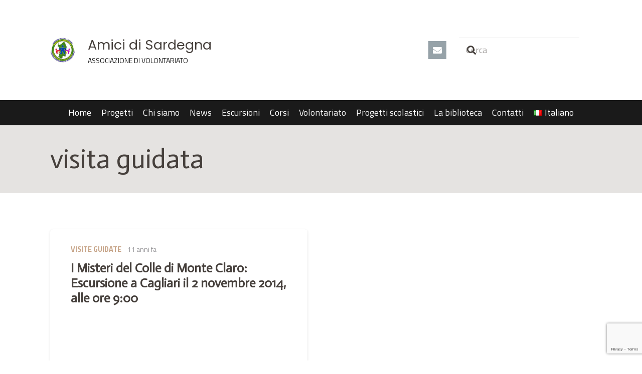

--- FILE ---
content_type: text/html; charset=utf-8
request_url: https://www.google.com/recaptcha/api2/anchor?ar=1&k=6LcmKdwUAAAAAI2NarOIYTVVZHOf5JDw0RmhrAov&co=aHR0cHM6Ly93d3cuYW1pY2lkaXNhcmRlZ25hLml0OjQ0Mw..&hl=en&v=PoyoqOPhxBO7pBk68S4YbpHZ&size=invisible&anchor-ms=20000&execute-ms=30000&cb=c3cp9yidnrdv
body_size: 48835
content:
<!DOCTYPE HTML><html dir="ltr" lang="en"><head><meta http-equiv="Content-Type" content="text/html; charset=UTF-8">
<meta http-equiv="X-UA-Compatible" content="IE=edge">
<title>reCAPTCHA</title>
<style type="text/css">
/* cyrillic-ext */
@font-face {
  font-family: 'Roboto';
  font-style: normal;
  font-weight: 400;
  font-stretch: 100%;
  src: url(//fonts.gstatic.com/s/roboto/v48/KFO7CnqEu92Fr1ME7kSn66aGLdTylUAMa3GUBHMdazTgWw.woff2) format('woff2');
  unicode-range: U+0460-052F, U+1C80-1C8A, U+20B4, U+2DE0-2DFF, U+A640-A69F, U+FE2E-FE2F;
}
/* cyrillic */
@font-face {
  font-family: 'Roboto';
  font-style: normal;
  font-weight: 400;
  font-stretch: 100%;
  src: url(//fonts.gstatic.com/s/roboto/v48/KFO7CnqEu92Fr1ME7kSn66aGLdTylUAMa3iUBHMdazTgWw.woff2) format('woff2');
  unicode-range: U+0301, U+0400-045F, U+0490-0491, U+04B0-04B1, U+2116;
}
/* greek-ext */
@font-face {
  font-family: 'Roboto';
  font-style: normal;
  font-weight: 400;
  font-stretch: 100%;
  src: url(//fonts.gstatic.com/s/roboto/v48/KFO7CnqEu92Fr1ME7kSn66aGLdTylUAMa3CUBHMdazTgWw.woff2) format('woff2');
  unicode-range: U+1F00-1FFF;
}
/* greek */
@font-face {
  font-family: 'Roboto';
  font-style: normal;
  font-weight: 400;
  font-stretch: 100%;
  src: url(//fonts.gstatic.com/s/roboto/v48/KFO7CnqEu92Fr1ME7kSn66aGLdTylUAMa3-UBHMdazTgWw.woff2) format('woff2');
  unicode-range: U+0370-0377, U+037A-037F, U+0384-038A, U+038C, U+038E-03A1, U+03A3-03FF;
}
/* math */
@font-face {
  font-family: 'Roboto';
  font-style: normal;
  font-weight: 400;
  font-stretch: 100%;
  src: url(//fonts.gstatic.com/s/roboto/v48/KFO7CnqEu92Fr1ME7kSn66aGLdTylUAMawCUBHMdazTgWw.woff2) format('woff2');
  unicode-range: U+0302-0303, U+0305, U+0307-0308, U+0310, U+0312, U+0315, U+031A, U+0326-0327, U+032C, U+032F-0330, U+0332-0333, U+0338, U+033A, U+0346, U+034D, U+0391-03A1, U+03A3-03A9, U+03B1-03C9, U+03D1, U+03D5-03D6, U+03F0-03F1, U+03F4-03F5, U+2016-2017, U+2034-2038, U+203C, U+2040, U+2043, U+2047, U+2050, U+2057, U+205F, U+2070-2071, U+2074-208E, U+2090-209C, U+20D0-20DC, U+20E1, U+20E5-20EF, U+2100-2112, U+2114-2115, U+2117-2121, U+2123-214F, U+2190, U+2192, U+2194-21AE, U+21B0-21E5, U+21F1-21F2, U+21F4-2211, U+2213-2214, U+2216-22FF, U+2308-230B, U+2310, U+2319, U+231C-2321, U+2336-237A, U+237C, U+2395, U+239B-23B7, U+23D0, U+23DC-23E1, U+2474-2475, U+25AF, U+25B3, U+25B7, U+25BD, U+25C1, U+25CA, U+25CC, U+25FB, U+266D-266F, U+27C0-27FF, U+2900-2AFF, U+2B0E-2B11, U+2B30-2B4C, U+2BFE, U+3030, U+FF5B, U+FF5D, U+1D400-1D7FF, U+1EE00-1EEFF;
}
/* symbols */
@font-face {
  font-family: 'Roboto';
  font-style: normal;
  font-weight: 400;
  font-stretch: 100%;
  src: url(//fonts.gstatic.com/s/roboto/v48/KFO7CnqEu92Fr1ME7kSn66aGLdTylUAMaxKUBHMdazTgWw.woff2) format('woff2');
  unicode-range: U+0001-000C, U+000E-001F, U+007F-009F, U+20DD-20E0, U+20E2-20E4, U+2150-218F, U+2190, U+2192, U+2194-2199, U+21AF, U+21E6-21F0, U+21F3, U+2218-2219, U+2299, U+22C4-22C6, U+2300-243F, U+2440-244A, U+2460-24FF, U+25A0-27BF, U+2800-28FF, U+2921-2922, U+2981, U+29BF, U+29EB, U+2B00-2BFF, U+4DC0-4DFF, U+FFF9-FFFB, U+10140-1018E, U+10190-1019C, U+101A0, U+101D0-101FD, U+102E0-102FB, U+10E60-10E7E, U+1D2C0-1D2D3, U+1D2E0-1D37F, U+1F000-1F0FF, U+1F100-1F1AD, U+1F1E6-1F1FF, U+1F30D-1F30F, U+1F315, U+1F31C, U+1F31E, U+1F320-1F32C, U+1F336, U+1F378, U+1F37D, U+1F382, U+1F393-1F39F, U+1F3A7-1F3A8, U+1F3AC-1F3AF, U+1F3C2, U+1F3C4-1F3C6, U+1F3CA-1F3CE, U+1F3D4-1F3E0, U+1F3ED, U+1F3F1-1F3F3, U+1F3F5-1F3F7, U+1F408, U+1F415, U+1F41F, U+1F426, U+1F43F, U+1F441-1F442, U+1F444, U+1F446-1F449, U+1F44C-1F44E, U+1F453, U+1F46A, U+1F47D, U+1F4A3, U+1F4B0, U+1F4B3, U+1F4B9, U+1F4BB, U+1F4BF, U+1F4C8-1F4CB, U+1F4D6, U+1F4DA, U+1F4DF, U+1F4E3-1F4E6, U+1F4EA-1F4ED, U+1F4F7, U+1F4F9-1F4FB, U+1F4FD-1F4FE, U+1F503, U+1F507-1F50B, U+1F50D, U+1F512-1F513, U+1F53E-1F54A, U+1F54F-1F5FA, U+1F610, U+1F650-1F67F, U+1F687, U+1F68D, U+1F691, U+1F694, U+1F698, U+1F6AD, U+1F6B2, U+1F6B9-1F6BA, U+1F6BC, U+1F6C6-1F6CF, U+1F6D3-1F6D7, U+1F6E0-1F6EA, U+1F6F0-1F6F3, U+1F6F7-1F6FC, U+1F700-1F7FF, U+1F800-1F80B, U+1F810-1F847, U+1F850-1F859, U+1F860-1F887, U+1F890-1F8AD, U+1F8B0-1F8BB, U+1F8C0-1F8C1, U+1F900-1F90B, U+1F93B, U+1F946, U+1F984, U+1F996, U+1F9E9, U+1FA00-1FA6F, U+1FA70-1FA7C, U+1FA80-1FA89, U+1FA8F-1FAC6, U+1FACE-1FADC, U+1FADF-1FAE9, U+1FAF0-1FAF8, U+1FB00-1FBFF;
}
/* vietnamese */
@font-face {
  font-family: 'Roboto';
  font-style: normal;
  font-weight: 400;
  font-stretch: 100%;
  src: url(//fonts.gstatic.com/s/roboto/v48/KFO7CnqEu92Fr1ME7kSn66aGLdTylUAMa3OUBHMdazTgWw.woff2) format('woff2');
  unicode-range: U+0102-0103, U+0110-0111, U+0128-0129, U+0168-0169, U+01A0-01A1, U+01AF-01B0, U+0300-0301, U+0303-0304, U+0308-0309, U+0323, U+0329, U+1EA0-1EF9, U+20AB;
}
/* latin-ext */
@font-face {
  font-family: 'Roboto';
  font-style: normal;
  font-weight: 400;
  font-stretch: 100%;
  src: url(//fonts.gstatic.com/s/roboto/v48/KFO7CnqEu92Fr1ME7kSn66aGLdTylUAMa3KUBHMdazTgWw.woff2) format('woff2');
  unicode-range: U+0100-02BA, U+02BD-02C5, U+02C7-02CC, U+02CE-02D7, U+02DD-02FF, U+0304, U+0308, U+0329, U+1D00-1DBF, U+1E00-1E9F, U+1EF2-1EFF, U+2020, U+20A0-20AB, U+20AD-20C0, U+2113, U+2C60-2C7F, U+A720-A7FF;
}
/* latin */
@font-face {
  font-family: 'Roboto';
  font-style: normal;
  font-weight: 400;
  font-stretch: 100%;
  src: url(//fonts.gstatic.com/s/roboto/v48/KFO7CnqEu92Fr1ME7kSn66aGLdTylUAMa3yUBHMdazQ.woff2) format('woff2');
  unicode-range: U+0000-00FF, U+0131, U+0152-0153, U+02BB-02BC, U+02C6, U+02DA, U+02DC, U+0304, U+0308, U+0329, U+2000-206F, U+20AC, U+2122, U+2191, U+2193, U+2212, U+2215, U+FEFF, U+FFFD;
}
/* cyrillic-ext */
@font-face {
  font-family: 'Roboto';
  font-style: normal;
  font-weight: 500;
  font-stretch: 100%;
  src: url(//fonts.gstatic.com/s/roboto/v48/KFO7CnqEu92Fr1ME7kSn66aGLdTylUAMa3GUBHMdazTgWw.woff2) format('woff2');
  unicode-range: U+0460-052F, U+1C80-1C8A, U+20B4, U+2DE0-2DFF, U+A640-A69F, U+FE2E-FE2F;
}
/* cyrillic */
@font-face {
  font-family: 'Roboto';
  font-style: normal;
  font-weight: 500;
  font-stretch: 100%;
  src: url(//fonts.gstatic.com/s/roboto/v48/KFO7CnqEu92Fr1ME7kSn66aGLdTylUAMa3iUBHMdazTgWw.woff2) format('woff2');
  unicode-range: U+0301, U+0400-045F, U+0490-0491, U+04B0-04B1, U+2116;
}
/* greek-ext */
@font-face {
  font-family: 'Roboto';
  font-style: normal;
  font-weight: 500;
  font-stretch: 100%;
  src: url(//fonts.gstatic.com/s/roboto/v48/KFO7CnqEu92Fr1ME7kSn66aGLdTylUAMa3CUBHMdazTgWw.woff2) format('woff2');
  unicode-range: U+1F00-1FFF;
}
/* greek */
@font-face {
  font-family: 'Roboto';
  font-style: normal;
  font-weight: 500;
  font-stretch: 100%;
  src: url(//fonts.gstatic.com/s/roboto/v48/KFO7CnqEu92Fr1ME7kSn66aGLdTylUAMa3-UBHMdazTgWw.woff2) format('woff2');
  unicode-range: U+0370-0377, U+037A-037F, U+0384-038A, U+038C, U+038E-03A1, U+03A3-03FF;
}
/* math */
@font-face {
  font-family: 'Roboto';
  font-style: normal;
  font-weight: 500;
  font-stretch: 100%;
  src: url(//fonts.gstatic.com/s/roboto/v48/KFO7CnqEu92Fr1ME7kSn66aGLdTylUAMawCUBHMdazTgWw.woff2) format('woff2');
  unicode-range: U+0302-0303, U+0305, U+0307-0308, U+0310, U+0312, U+0315, U+031A, U+0326-0327, U+032C, U+032F-0330, U+0332-0333, U+0338, U+033A, U+0346, U+034D, U+0391-03A1, U+03A3-03A9, U+03B1-03C9, U+03D1, U+03D5-03D6, U+03F0-03F1, U+03F4-03F5, U+2016-2017, U+2034-2038, U+203C, U+2040, U+2043, U+2047, U+2050, U+2057, U+205F, U+2070-2071, U+2074-208E, U+2090-209C, U+20D0-20DC, U+20E1, U+20E5-20EF, U+2100-2112, U+2114-2115, U+2117-2121, U+2123-214F, U+2190, U+2192, U+2194-21AE, U+21B0-21E5, U+21F1-21F2, U+21F4-2211, U+2213-2214, U+2216-22FF, U+2308-230B, U+2310, U+2319, U+231C-2321, U+2336-237A, U+237C, U+2395, U+239B-23B7, U+23D0, U+23DC-23E1, U+2474-2475, U+25AF, U+25B3, U+25B7, U+25BD, U+25C1, U+25CA, U+25CC, U+25FB, U+266D-266F, U+27C0-27FF, U+2900-2AFF, U+2B0E-2B11, U+2B30-2B4C, U+2BFE, U+3030, U+FF5B, U+FF5D, U+1D400-1D7FF, U+1EE00-1EEFF;
}
/* symbols */
@font-face {
  font-family: 'Roboto';
  font-style: normal;
  font-weight: 500;
  font-stretch: 100%;
  src: url(//fonts.gstatic.com/s/roboto/v48/KFO7CnqEu92Fr1ME7kSn66aGLdTylUAMaxKUBHMdazTgWw.woff2) format('woff2');
  unicode-range: U+0001-000C, U+000E-001F, U+007F-009F, U+20DD-20E0, U+20E2-20E4, U+2150-218F, U+2190, U+2192, U+2194-2199, U+21AF, U+21E6-21F0, U+21F3, U+2218-2219, U+2299, U+22C4-22C6, U+2300-243F, U+2440-244A, U+2460-24FF, U+25A0-27BF, U+2800-28FF, U+2921-2922, U+2981, U+29BF, U+29EB, U+2B00-2BFF, U+4DC0-4DFF, U+FFF9-FFFB, U+10140-1018E, U+10190-1019C, U+101A0, U+101D0-101FD, U+102E0-102FB, U+10E60-10E7E, U+1D2C0-1D2D3, U+1D2E0-1D37F, U+1F000-1F0FF, U+1F100-1F1AD, U+1F1E6-1F1FF, U+1F30D-1F30F, U+1F315, U+1F31C, U+1F31E, U+1F320-1F32C, U+1F336, U+1F378, U+1F37D, U+1F382, U+1F393-1F39F, U+1F3A7-1F3A8, U+1F3AC-1F3AF, U+1F3C2, U+1F3C4-1F3C6, U+1F3CA-1F3CE, U+1F3D4-1F3E0, U+1F3ED, U+1F3F1-1F3F3, U+1F3F5-1F3F7, U+1F408, U+1F415, U+1F41F, U+1F426, U+1F43F, U+1F441-1F442, U+1F444, U+1F446-1F449, U+1F44C-1F44E, U+1F453, U+1F46A, U+1F47D, U+1F4A3, U+1F4B0, U+1F4B3, U+1F4B9, U+1F4BB, U+1F4BF, U+1F4C8-1F4CB, U+1F4D6, U+1F4DA, U+1F4DF, U+1F4E3-1F4E6, U+1F4EA-1F4ED, U+1F4F7, U+1F4F9-1F4FB, U+1F4FD-1F4FE, U+1F503, U+1F507-1F50B, U+1F50D, U+1F512-1F513, U+1F53E-1F54A, U+1F54F-1F5FA, U+1F610, U+1F650-1F67F, U+1F687, U+1F68D, U+1F691, U+1F694, U+1F698, U+1F6AD, U+1F6B2, U+1F6B9-1F6BA, U+1F6BC, U+1F6C6-1F6CF, U+1F6D3-1F6D7, U+1F6E0-1F6EA, U+1F6F0-1F6F3, U+1F6F7-1F6FC, U+1F700-1F7FF, U+1F800-1F80B, U+1F810-1F847, U+1F850-1F859, U+1F860-1F887, U+1F890-1F8AD, U+1F8B0-1F8BB, U+1F8C0-1F8C1, U+1F900-1F90B, U+1F93B, U+1F946, U+1F984, U+1F996, U+1F9E9, U+1FA00-1FA6F, U+1FA70-1FA7C, U+1FA80-1FA89, U+1FA8F-1FAC6, U+1FACE-1FADC, U+1FADF-1FAE9, U+1FAF0-1FAF8, U+1FB00-1FBFF;
}
/* vietnamese */
@font-face {
  font-family: 'Roboto';
  font-style: normal;
  font-weight: 500;
  font-stretch: 100%;
  src: url(//fonts.gstatic.com/s/roboto/v48/KFO7CnqEu92Fr1ME7kSn66aGLdTylUAMa3OUBHMdazTgWw.woff2) format('woff2');
  unicode-range: U+0102-0103, U+0110-0111, U+0128-0129, U+0168-0169, U+01A0-01A1, U+01AF-01B0, U+0300-0301, U+0303-0304, U+0308-0309, U+0323, U+0329, U+1EA0-1EF9, U+20AB;
}
/* latin-ext */
@font-face {
  font-family: 'Roboto';
  font-style: normal;
  font-weight: 500;
  font-stretch: 100%;
  src: url(//fonts.gstatic.com/s/roboto/v48/KFO7CnqEu92Fr1ME7kSn66aGLdTylUAMa3KUBHMdazTgWw.woff2) format('woff2');
  unicode-range: U+0100-02BA, U+02BD-02C5, U+02C7-02CC, U+02CE-02D7, U+02DD-02FF, U+0304, U+0308, U+0329, U+1D00-1DBF, U+1E00-1E9F, U+1EF2-1EFF, U+2020, U+20A0-20AB, U+20AD-20C0, U+2113, U+2C60-2C7F, U+A720-A7FF;
}
/* latin */
@font-face {
  font-family: 'Roboto';
  font-style: normal;
  font-weight: 500;
  font-stretch: 100%;
  src: url(//fonts.gstatic.com/s/roboto/v48/KFO7CnqEu92Fr1ME7kSn66aGLdTylUAMa3yUBHMdazQ.woff2) format('woff2');
  unicode-range: U+0000-00FF, U+0131, U+0152-0153, U+02BB-02BC, U+02C6, U+02DA, U+02DC, U+0304, U+0308, U+0329, U+2000-206F, U+20AC, U+2122, U+2191, U+2193, U+2212, U+2215, U+FEFF, U+FFFD;
}
/* cyrillic-ext */
@font-face {
  font-family: 'Roboto';
  font-style: normal;
  font-weight: 900;
  font-stretch: 100%;
  src: url(//fonts.gstatic.com/s/roboto/v48/KFO7CnqEu92Fr1ME7kSn66aGLdTylUAMa3GUBHMdazTgWw.woff2) format('woff2');
  unicode-range: U+0460-052F, U+1C80-1C8A, U+20B4, U+2DE0-2DFF, U+A640-A69F, U+FE2E-FE2F;
}
/* cyrillic */
@font-face {
  font-family: 'Roboto';
  font-style: normal;
  font-weight: 900;
  font-stretch: 100%;
  src: url(//fonts.gstatic.com/s/roboto/v48/KFO7CnqEu92Fr1ME7kSn66aGLdTylUAMa3iUBHMdazTgWw.woff2) format('woff2');
  unicode-range: U+0301, U+0400-045F, U+0490-0491, U+04B0-04B1, U+2116;
}
/* greek-ext */
@font-face {
  font-family: 'Roboto';
  font-style: normal;
  font-weight: 900;
  font-stretch: 100%;
  src: url(//fonts.gstatic.com/s/roboto/v48/KFO7CnqEu92Fr1ME7kSn66aGLdTylUAMa3CUBHMdazTgWw.woff2) format('woff2');
  unicode-range: U+1F00-1FFF;
}
/* greek */
@font-face {
  font-family: 'Roboto';
  font-style: normal;
  font-weight: 900;
  font-stretch: 100%;
  src: url(//fonts.gstatic.com/s/roboto/v48/KFO7CnqEu92Fr1ME7kSn66aGLdTylUAMa3-UBHMdazTgWw.woff2) format('woff2');
  unicode-range: U+0370-0377, U+037A-037F, U+0384-038A, U+038C, U+038E-03A1, U+03A3-03FF;
}
/* math */
@font-face {
  font-family: 'Roboto';
  font-style: normal;
  font-weight: 900;
  font-stretch: 100%;
  src: url(//fonts.gstatic.com/s/roboto/v48/KFO7CnqEu92Fr1ME7kSn66aGLdTylUAMawCUBHMdazTgWw.woff2) format('woff2');
  unicode-range: U+0302-0303, U+0305, U+0307-0308, U+0310, U+0312, U+0315, U+031A, U+0326-0327, U+032C, U+032F-0330, U+0332-0333, U+0338, U+033A, U+0346, U+034D, U+0391-03A1, U+03A3-03A9, U+03B1-03C9, U+03D1, U+03D5-03D6, U+03F0-03F1, U+03F4-03F5, U+2016-2017, U+2034-2038, U+203C, U+2040, U+2043, U+2047, U+2050, U+2057, U+205F, U+2070-2071, U+2074-208E, U+2090-209C, U+20D0-20DC, U+20E1, U+20E5-20EF, U+2100-2112, U+2114-2115, U+2117-2121, U+2123-214F, U+2190, U+2192, U+2194-21AE, U+21B0-21E5, U+21F1-21F2, U+21F4-2211, U+2213-2214, U+2216-22FF, U+2308-230B, U+2310, U+2319, U+231C-2321, U+2336-237A, U+237C, U+2395, U+239B-23B7, U+23D0, U+23DC-23E1, U+2474-2475, U+25AF, U+25B3, U+25B7, U+25BD, U+25C1, U+25CA, U+25CC, U+25FB, U+266D-266F, U+27C0-27FF, U+2900-2AFF, U+2B0E-2B11, U+2B30-2B4C, U+2BFE, U+3030, U+FF5B, U+FF5D, U+1D400-1D7FF, U+1EE00-1EEFF;
}
/* symbols */
@font-face {
  font-family: 'Roboto';
  font-style: normal;
  font-weight: 900;
  font-stretch: 100%;
  src: url(//fonts.gstatic.com/s/roboto/v48/KFO7CnqEu92Fr1ME7kSn66aGLdTylUAMaxKUBHMdazTgWw.woff2) format('woff2');
  unicode-range: U+0001-000C, U+000E-001F, U+007F-009F, U+20DD-20E0, U+20E2-20E4, U+2150-218F, U+2190, U+2192, U+2194-2199, U+21AF, U+21E6-21F0, U+21F3, U+2218-2219, U+2299, U+22C4-22C6, U+2300-243F, U+2440-244A, U+2460-24FF, U+25A0-27BF, U+2800-28FF, U+2921-2922, U+2981, U+29BF, U+29EB, U+2B00-2BFF, U+4DC0-4DFF, U+FFF9-FFFB, U+10140-1018E, U+10190-1019C, U+101A0, U+101D0-101FD, U+102E0-102FB, U+10E60-10E7E, U+1D2C0-1D2D3, U+1D2E0-1D37F, U+1F000-1F0FF, U+1F100-1F1AD, U+1F1E6-1F1FF, U+1F30D-1F30F, U+1F315, U+1F31C, U+1F31E, U+1F320-1F32C, U+1F336, U+1F378, U+1F37D, U+1F382, U+1F393-1F39F, U+1F3A7-1F3A8, U+1F3AC-1F3AF, U+1F3C2, U+1F3C4-1F3C6, U+1F3CA-1F3CE, U+1F3D4-1F3E0, U+1F3ED, U+1F3F1-1F3F3, U+1F3F5-1F3F7, U+1F408, U+1F415, U+1F41F, U+1F426, U+1F43F, U+1F441-1F442, U+1F444, U+1F446-1F449, U+1F44C-1F44E, U+1F453, U+1F46A, U+1F47D, U+1F4A3, U+1F4B0, U+1F4B3, U+1F4B9, U+1F4BB, U+1F4BF, U+1F4C8-1F4CB, U+1F4D6, U+1F4DA, U+1F4DF, U+1F4E3-1F4E6, U+1F4EA-1F4ED, U+1F4F7, U+1F4F9-1F4FB, U+1F4FD-1F4FE, U+1F503, U+1F507-1F50B, U+1F50D, U+1F512-1F513, U+1F53E-1F54A, U+1F54F-1F5FA, U+1F610, U+1F650-1F67F, U+1F687, U+1F68D, U+1F691, U+1F694, U+1F698, U+1F6AD, U+1F6B2, U+1F6B9-1F6BA, U+1F6BC, U+1F6C6-1F6CF, U+1F6D3-1F6D7, U+1F6E0-1F6EA, U+1F6F0-1F6F3, U+1F6F7-1F6FC, U+1F700-1F7FF, U+1F800-1F80B, U+1F810-1F847, U+1F850-1F859, U+1F860-1F887, U+1F890-1F8AD, U+1F8B0-1F8BB, U+1F8C0-1F8C1, U+1F900-1F90B, U+1F93B, U+1F946, U+1F984, U+1F996, U+1F9E9, U+1FA00-1FA6F, U+1FA70-1FA7C, U+1FA80-1FA89, U+1FA8F-1FAC6, U+1FACE-1FADC, U+1FADF-1FAE9, U+1FAF0-1FAF8, U+1FB00-1FBFF;
}
/* vietnamese */
@font-face {
  font-family: 'Roboto';
  font-style: normal;
  font-weight: 900;
  font-stretch: 100%;
  src: url(//fonts.gstatic.com/s/roboto/v48/KFO7CnqEu92Fr1ME7kSn66aGLdTylUAMa3OUBHMdazTgWw.woff2) format('woff2');
  unicode-range: U+0102-0103, U+0110-0111, U+0128-0129, U+0168-0169, U+01A0-01A1, U+01AF-01B0, U+0300-0301, U+0303-0304, U+0308-0309, U+0323, U+0329, U+1EA0-1EF9, U+20AB;
}
/* latin-ext */
@font-face {
  font-family: 'Roboto';
  font-style: normal;
  font-weight: 900;
  font-stretch: 100%;
  src: url(//fonts.gstatic.com/s/roboto/v48/KFO7CnqEu92Fr1ME7kSn66aGLdTylUAMa3KUBHMdazTgWw.woff2) format('woff2');
  unicode-range: U+0100-02BA, U+02BD-02C5, U+02C7-02CC, U+02CE-02D7, U+02DD-02FF, U+0304, U+0308, U+0329, U+1D00-1DBF, U+1E00-1E9F, U+1EF2-1EFF, U+2020, U+20A0-20AB, U+20AD-20C0, U+2113, U+2C60-2C7F, U+A720-A7FF;
}
/* latin */
@font-face {
  font-family: 'Roboto';
  font-style: normal;
  font-weight: 900;
  font-stretch: 100%;
  src: url(//fonts.gstatic.com/s/roboto/v48/KFO7CnqEu92Fr1ME7kSn66aGLdTylUAMa3yUBHMdazQ.woff2) format('woff2');
  unicode-range: U+0000-00FF, U+0131, U+0152-0153, U+02BB-02BC, U+02C6, U+02DA, U+02DC, U+0304, U+0308, U+0329, U+2000-206F, U+20AC, U+2122, U+2191, U+2193, U+2212, U+2215, U+FEFF, U+FFFD;
}

</style>
<link rel="stylesheet" type="text/css" href="https://www.gstatic.com/recaptcha/releases/PoyoqOPhxBO7pBk68S4YbpHZ/styles__ltr.css">
<script nonce="UEEwmWhjfhAtw7Xm0vsbLw" type="text/javascript">window['__recaptcha_api'] = 'https://www.google.com/recaptcha/api2/';</script>
<script type="text/javascript" src="https://www.gstatic.com/recaptcha/releases/PoyoqOPhxBO7pBk68S4YbpHZ/recaptcha__en.js" nonce="UEEwmWhjfhAtw7Xm0vsbLw">
      
    </script></head>
<body><div id="rc-anchor-alert" class="rc-anchor-alert"></div>
<input type="hidden" id="recaptcha-token" value="[base64]">
<script type="text/javascript" nonce="UEEwmWhjfhAtw7Xm0vsbLw">
      recaptcha.anchor.Main.init("[\x22ainput\x22,[\x22bgdata\x22,\x22\x22,\[base64]/[base64]/[base64]/ZyhXLGgpOnEoW04sMjEsbF0sVywwKSxoKSxmYWxzZSxmYWxzZSl9Y2F0Y2goayl7RygzNTgsVyk/[base64]/[base64]/[base64]/[base64]/[base64]/[base64]/[base64]/bmV3IEJbT10oRFswXSk6dz09Mj9uZXcgQltPXShEWzBdLERbMV0pOnc9PTM/bmV3IEJbT10oRFswXSxEWzFdLERbMl0pOnc9PTQ/[base64]/[base64]/[base64]/[base64]/[base64]\\u003d\x22,\[base64]\\u003d\x22,\x22wr3Cl8KTDMKMw6HCmB/Dk8O+Z8OZV0EOHgUaJMKRwr3CuBwJw5jCvEnCoDTCght/wpvDhcKCw6dNImstw4HCrkHDnMK0Nlw+w45Uf8KRw7UMwrJxw6nDlFHDgENcw4Uzwp0Tw5XDj8ODwq/Dl8KOw5o3KcKCw4vCsT7DisOvbUPCtUHCpcO9ESTCg8K5akfCuMOtwp0EGjoWwpHDgnA7aMOXScOSwrjCryPCmcKYScOywp/DpSNnCQPCmRvDqMKiwp1CwqjCgMOAwqLDvzHDosKcw5TCkAQ3wq3CsBvDk8KHISMNCRTDgcOMdgPDsMKTwrcIw5nCjkosw5Rsw67CtzXCosO2w5vCvMOVEMOwFcOzJMO5JcKFw4tkcsOvw4rDvUV7X8OMC8KdaMO9N8OTDQjCjsKmwrEeTgbCgS/[base64]/CgsK1dUwsw4HCvsKowp1RO8Onwp1tViTCqFcyw5nClsOfw6DDrHA7fR/CrlllwrkCNcOcwpHCqyvDjsOcw5YvwqQcw6p5w4wOwpDDrMOjw7XChsOSM8Kuw4Flw5fCth0Ab8OzOMK1w6LDpMKvwr3DgsKFXMKZw67CrxR2wqNvwqhTZh/DilzDhBVpeC0Gw55fJ8O3OcKsw6lGBMK1L8ObbAQNw77CiMKVw4fDgEDDmA/[base64]/DgxPCtsOgwrbCvBRVPcKNI8O2wpjDg3nCpELCqcKnMEgLw4JiC2PDoMOPSsOtw77Dl1LCtsKrw6w8T2Vew5zCjcOawqcjw5XDg3XDmCfDu0Mpw6bDl8K6w4/DhMK4w5TCuSA0w78vaMK4OnTCsR3DtFQLwr46OHU/CsKswplvOksQXETCsA3Cv8KcJ8KSX1rCsjACw7taw6TCkF9Tw5IpZwfCi8K8wpdow7XCgsOOfVQhwpjDssKKw4lkNsO2w4xew4DDqMOvwpw4w5Rkw6bCmsOfTDvDkhDChMOfOGx4wqRkF0LDs8KyB8KJw6F9w75rw5rDu8OGw71bwq/CiMOsw4rCv2FQdwXCu8KEwrvDkkJKw4l0wprCiUFlwobCiWLDksKPw5hLwoLDn8OGwoUgRsOfD8OhwobDjcKIwqgvRmYcw4tww53ChBzClzBWSxExNE/CrMKST8KVwo9HI8OxSsKiTzpiasO5Myg9wrBJw7c9W8KQe8OwwrzClWXCogU4RMKBwqzDvCs0TMKQJMOOWFIWw5TDs8O6Ok/Do8K3wooDexPDhMKLw6h9ZcKUWj3DqWZZwqdewrvDqMO8c8O/[base64]/DnSQeTkrDrT3Cn30+R3/DunkpwrfCh1QiLMOuAGdrJsKAwobDg8OPw63Dmx8iQMK5AMKzZcKHw4YBDsODIsK9wqHCiE/DssOkw5cFwqfCk2IuFEDDlMOhwrkgRVQhw4ciw4B+EsOKw4LCuTxPw48iMlHDssK4w7MSw4bDvsOCHsKqHgMZJikvDcOfwqPDl8OvWlo/wrwHw5jCtsKxw7M1w6nCqxAaw43DqiDCj3XDqsKkwq8Hw6LCkcOJwrxbw7bDgcO2wqzDucOFTMOvIkXDslIzw5vCm8KDwqxbwr/DhcOWw4UnG2PDrsOCw5c4wqJwwpHCkjtKw6kRwqnDl0ZTwqFaKX/Cm8KKw5wvB3ENw7PCt8O6CUlhPMKcwooWw4xFUy1adMOtwqoHPUhrQjUvwrZzRMOkw4x9wpw+w7PCkcKFw4xfZcKsQkLDrMOUwrnClMKmw51jJcKsQsOdw6rCuxw+FcOVwq3DssKHwp1fwr/[base64]/[base64]/DsDDCiClMwpnDrcKjwqvClMOXw7gMacOiO8OxEMOASH/CiMOhdD1dwo3ChkZnwohAEQUdY1dOw7DDlcO0wobDncOowotUw4E9WxMJwodeTRvCtsO6w7LDgMONw5vDth3CrUkSwoPDoMO1G8OxOgjDhUrCmlfCtcOhGBgHejbCsFfCs8O2wrhvUnsrw5rDo2cCNVLDsk/DtQUYcgTCr8KMasODbztiwo5EN8K6w4I1VHppbMOBw6/Cj8K1JyFWw6fDmsKpHlEKT8OqCcOPdzrCkW1wwoDDl8Kew4sUIA7DlcOzJ8KVBFfCkiDDucK/[base64]/wqA5w4l/[base64]/CsGTDgDUrw5xYw4BdworDm0xuM8KJwobDpVZIw75+AsKWw6vCuMOzw4pXTcKaGF8zwoDDp8KaBMO8acKFP8Oywpg0w6XDtkkow4F9BRkxwpbDmMO0woXCqFlUf8Opw6/Ds8K6ecKVHcOABj04w7l4w4PCgMKlw6jClcO2NMOvwp5GwqUrfMO7wp3Ck0xuYsO2MsODwr9LUn7DoVPDh13CkEbDosKUwq5nw5DDjMOlwrd/Cy/CrQ7Dpwcpw7IpcSHCugfCusKdw6xQHEUFw6nCoMKaw7HCocKbHgstw6gow5x/[base64]/woLDpGZfwqUQw5JbwrczQmgAwos/cydsHMK5CMKnJ0l2w4nDksOaw4jDsTgpesOvTBrCo8KHNsOGU0LCpsKCwoUJGcOQQ8Kow7ovbMOeacKOw5Itw41nw7TDkcOqwrzCnzPDu8KHw5RtAsKZCMKAS8KvZk/DoMOySyVNWgkiw5NJwpfDnsOgwqpFw5zCtzYJw7DCmcO8wq7Dk8KYwpzCnsK2IsOGCMOreksUD8OsH8KxU8K6w7N+w7RNaSEoecK/w5grdcOFw6DDu8KNw7wCPWnCtsOIDcONwq3Dvn/ChRwjwrkBwpJowpo+BcOcbsO4w5oSWCXDi3PCuWjCtcOUSCVKSDY7w5fCv0VcA8KowrJ4wr49wr/DnhDDrcOfIcKmZsKXdMOewod+wrUhZDgQNhRlw4Ecw5U3w4YTcTTDpMKxd8OHw5JXwovCk8KYwrPCtWwUwpPCgsKhLsK1wo/[base64]/DtzDDu2DDsQXCnMKkw7ghw7vCo1lna0HDnsOMZcO/wpxPdx7ClMK7ExoSwoAiPwcaFFwvw5bCoMOHwpd+woXCgsKZEcOYIsK7EjLDjcKTPsOFF8OLw7tSdS/Co8OEIMO3KcOrwqRPHmpdwrXDqAomTsOyw7PDjsKFwrMsw6DClm89CxBQccKtJsKPwrkaw453P8KpaE9awr/[base64]/AE/DsHDChWARacK7E8OhbcOPVMOwGMOOYsKaw6zCqjvDkHLDoMKSbXzCq3TCu8KUW8O4wrjDgMOnwrJCwq3Dvz4OF1rDqcKIw7bDgx/DqsKewqkONMOYBsOHSMKmw5t6w5rDh2rDqgbCh3PDgB7Dhz7DkMOCwodQw5TCk8O+wrppw7Bjwr4wwoQtw5XDi8KvUC7DujrCjRPDnMO8JcOfHsK5NMOiNMKFDMKKaQ5TUVLCgcKZIsKDwrUlYUEoWMOnw7tyL8K2E8OiPMKDwq/[base64]/CmMOMwovCpSjCnsK3R8KjbDbCmynCrW/[base64]/[base64]/Dt8OnwqsFCMKHeMO3w67Dl8OVw7lAwpzCmsOXFQ8EPyZbw7RfHWNXw5gWw60Af1HCtMKVw5BUw5dRSjbCtsOebS7DnhpAwp7ClcK8Si7DoQRfwoTDk8Kcw6/Do8KmwroKwrpzGW8OLMOdw5jDpQvCmj1hACXDvMKybcOFwr/DkcK1w4/Cl8KGw4jDiiZywqljKsK/ZMOFw7HCrUAHw7gIEcKxNcOrwozDn8OywokAMcKNwqdIAcKOelR/w5LDsMK5wrzDmw4heV5kVcKYwqfDqCVUw4wXTMOLwpRuWsKpw4rDvn4WwqYcwqpOwoMhwp/CrGzCj8KmIgbCpUfCqsKFF17Dv8KrZB3ClMONekE7w7zCm33DmcO+cMKAEDPCg8OUw6nDisOHw5/DsXwULloYdcOxDmlqw6ZreMKWw4BRKVA4w4PDoyZSLAR8wq/DiMOfKMKhw44TwoIrw7o7w6zCgWhdB2lNJD8pMGXCkcKwdSkwfkrDqj/CiwDDnMO6I1t4Bk4OdcKew5zDmkhpZQYYw5DCrsK+CsO3w7sMMsOoIH4xKFbChcKsM2zDlGdmVMKVw6LCncKiNcK2B8OOcSLDgcOfwr/DuBPDrSBJTsK5wrnDkcOow6Rdw6QqwoHCiH7DmC1APcOMwp7Cs8KLLw8hKMKww6JYw7DDuVTCksKKTkBOw6U8wq5HbMKASicrYsOkSsOEw73Ch0BbwrhZwq/Do0QGwqQDw5zDp8O3W8Ktw6jCrgliw69XGQEnw6fDhcKyw7jDiMK/ZlfDuEfCtMKFai4RPHPDo8KHI8OEfw1xNi4CEWHDlsOYGXcxFHxOworDnnnDrMKVw5xvw7DCn31nwrsMwqIvQmzDjcK8PsKrwq7CicOedMOgTMOKLxR+OStOJgl8wr3ClmnCm1gCNCHDi8K7GW/Co8KYJkvDlwU+bsKrSS3DpcKNwqDDl2wAfMOQR8OiwoYbwoXChcOuTh82wp/Ch8OMwrhwcyXCmMOzw4gWw4DDncOfPMOhDglSwr/DpsOKw5Vvw4XCulnDuE8BT8Ozw7c5HDN9GMKSW8OJwqnDj8Krw7rCoMKZwr52wofCgcOgGMKHLMObaVjCgMOhwr9kwpUIwo86HCTDoC/DsRxeB8OuLyrDrsKEIcK5albClMKeF8ONYwfDhcOMIF3DgTvDmsK/NcOtImzDgsOHZDAjeGMiRMOYZ3gMw4YIBsK8w6x7wo/Cl3ZIwpvCssKiw6bCtsKyC8KIWDQcD0wYZC/Du8K8KERVL8KNd1zCtsKrw73DtUlNw6HCi8ORXS4YwqkvC8KTZ8KxXDXCscK2wosfMnvDq8OnPcOjw5MQwr3DqxTCuEDCjA9Nwrs3w7zDlMOUwrAnNF/DusOpwqXDlhh9w4/Dn8KxLsObw73DjizDpMOewrzClcOnwrzDk8OWwpjDiXfDtsOgw7hXSiFDwpbCv8OJwqjDsSQ2JnfCuVB6b8KHJsOfw5DDtMKNwqNWwqRLL8OJdTHCnD7Dm1/CrcKhEcOEw5ljHMOJQcOIwr7ClMO4NsKcRcKOw5jCrlwqLMKkcC/DqVrCqibDiEM1w6MqA0vDncKFwo/[base64]/Cs8O2wr52HHvDvUTDs3HDk8K4wqnDqMO7w5dZFFrDryrCoUZ0KcK4wqHDsxjCi17Cqn9JBsOzwrgMNSRME8K2wphCw4zClMKTw7lawo7CkT84wqrDvyHCocOxw6tNQXHDvjbDvUPDog/CusOLw4NXwrTCqSF9DsK9MDbDsBsuOBTCkgXDg8OGw5/DvMO3wqbDqi/[base64]/[base64]/CocOZWAQdw5TCmkLCo8OEUDDDjcO5F8KYwqXCoBHCv8ObNcOxGzDDkEpewrTDs8KOQ8KPwq/[base64]/L8KZwrYSwqInwoUCwqJpR8KZUWDCvsKQRBE5XzE/AsOrQcO5GcOrwr92XCjCmFnCt1HDu8OHw4E+axLDtcK5wpbClMOJwrPCkcO/[base64]/w4XChcOnw6l/[base64]/f8KTw53DkGHCgEPCsHMkDcKTw4PCu8Oaw7/DpsO6WsOtwobCvWsWLyjCvgXDhAFjWcKLwpzDmSHDr14YEsOuw6FPwoZpGAnCvkwrZ8KbwoTDgcOKw5hfUcKbQ8K1w5Fxwoc4wrbDqcKAwo4IRU3Cu8KFwqgEwoEGLcOAJ8Kdw6/[base64]/DgMOHw5pXwq95EsOzHcKnwqckw7cGw4LDmxHDpcKNHgpKwo7Dhh/DnmfCqVHDhlnDvxHCs8OlwpJZdMKSUH9UFcKuesK0Jx5HDz/CiyjDiMOSw6PCsyILwr01S1xgw6oTwpZ2wrDChH7CuVVHw4Eicm3Cl8K5w63CmcOgFHpBf8K/TX4CwqlTb8KNd8O3fcK6wpBww4fDucKvw75xw4RZb8Kmw4nCinvDgTBEw5DCgcO6EcK3wqdiKX/CkwPCkcKtHsO8CMKCMEXCn0A9G8K/w4/[base64]/Cv8OHTRHDrhIZw6wNahBCw4/DpCjDr0lqHhMNwqrDsWh2wq96wqdDw5peP8KQw5/Dp1nDiMOww5zCssOxwppZfcOAwqcbwqMdwp1cJsO/DsOzw6DDvcKWw7XDgzzCmcO6w5PCuMK7w69FYFEXwqzCmlnDisKBdCB2esO7SgdTwr7DrsOdw7DDqR0GwrUDw5pTwrjDp8KBB1UMw4/[base64]/CiX7ClUvDhsKOw4XDiMORJMKpwpxJI8OaEMOiwpbCnj3CqklJEcKHwro/J3VWSWsCIsOcZWfDp8OTw7cRw4ZbwpAFPjPDpxPCkMKjw7DCqlo2w6HDj0Fnw6HDlR7DrywKMCXDvsOew6zClcKQwrxnwrXDtT3Ch8Oow5LCh2/CjDfCg8OHdE5GNsOPwqpfworDo2F2w4xYwpdENMOIw4hjSyzCq8K/wq97wo04eMObFcKyw5R7w71Aw6Ngw4DCqBvDrcONR1PDlBlWw5rDkMOrwq1sBB7Dg8KZw7lQwo9wZhfCpWp4w6rCkXcqwog8w5rCnALDnsKsYzU/wqkmwoINQcOGw7ABw5PDvMKGUx8IXW8uYRgrIzPDgMOVC3NKwpfDj8Ozw6rDi8Ozw4pPw7zChcOzw4LDvMOuK2xOwqRxFsKTw7nDriLDmsKiw7ISwo5HIcO9AMOFbGnDucOUwq7CpUloXCBlwp4GWsKswqbCoMOnS2hfw6pKJsO6XUjDocOewrA3BcODWkLDl8K0J8K/MW8PZMKkNCsyLwMtworDgcOCEcO9woh8Sl/CvWLCv8K4UgZDwqgQOcOXJjDDksK2UDpBw7nDlMKEcGdUaMKGw4d+ahBGAMOlOX3ClFXDjhZ/[base64]/wqsgaEHDhRjCiCLCksOiP8KjIXPDusO9wpjDnlJEw6jCk8OfwpTClsOYRcKLCXRQM8KPw7h5GxjCuUfCjXLDv8OpTXNmwpUZISU6f8KEw5TDrcO5MG7DjA4hWH8bYTvChnA2bmXDrUbDrjxBMHnDq8OCwo7DvMKqwqPCq1JLw57CpcK/[base64]/CqsKebMKNw6kzwpcXw7cfwrrCi8KJwo/DuHwRKC3Ck8Otw6DDisOPwo7DghVPw456w6TDt0HCo8ORJ8Kww4DDh8K+ZMKzWGErVMOuwprDuFDDjsOLXsKkw69VwrEjwpDCv8Onw47DpFvCucOhBMKQwo/Co8KVKsKPwrsuw4Qgw7JqNsKBwqhRwp9oQW3CtG7Dm8OcbsOSw5vDjknCtBV5XWfDocO4w5zCscORw7vCtcKMwp/DihXCo1IZwqhrw4vDlMOtwp/[base64]/wosVDTjDmMORwoTCjsKKNWXDkcKnwqrDiDwbw7ACwq8iw4N0NndUw57DnsKDVWZOw45NaRZhJcKpTsO9w7QzdVzCvsO7XCDDoWASPcOVGkbCr8OVHsKNXgZkY2TDocK/Qntbw5fCtwrCiMOvKAvDucKgI3Bow75rwpADw5Mrw51zYsOrLkPDnMKWO8OaG0ZLwo7DtwrCnMO/w5oHw5EFIsOMw6RywqJfwqXDtcOYwpk1Hlh4w7TDjcK7dcKVelPCgzBJw6HCiMKqw6s9PQFrwoTDh8Oxc01hwpXDqsKPccOdw4jDsEdYVUvCp8OTW8K/w6vDmTfCusONwoLCi8OCbAFxUMKwwroEwqTCqMKCwo/CpAbDkMKEwpYbKsOdw6lWBsKYwp9WE8K2R8Khw7N7KsKTNcObwpLDrVc+w45iw4cHwpAvIsO9w5pPw6g7w7tnwrTDrsO4woFiSGnDhcK2wpkCZsKwwpsrwqA+wqjCvnjDnH9pwovDjMOvw4x/w7UHDcK/RMK5w47CiAbCnX7DiV7DqcKNdMORQ8KCP8KjEMODw5RUw4rChcK5w6vCocO5w6LDsMOUESsqw6dJbsOxGBfDpcKOZRPDlXg6csK9MMOBUcKJw79Tw7onw7xew4JLEnIQUwrDqV9LwrXCvcK9XS/DjCfDl8Obwo9XwqrDlk/Cr8OOPMKbbCMuXcKSS8K7GwfDm1zDqG56bcKgw7zDtsKAw4nDjyXDpsKmw5jDnmLDqgRJw550w6Qxwr5Kw7zDgcKHw43DicOnwpgsECV3dnjCnsOXw7dWXMK0Xm0/w7sjw5zCrcKGwqYnw79+wp/CicO5w5PCocOQwpElOQ3Dl0nCtC4Hw5YBwr9Dw4jDn3ZqwrABT8KTXcOHwqTCsgldbsKdPcOrwqtRw6RUw5w+wrbDvnUswoZDEGtvB8OrXMOcwq/DtVBKX8ONIDBGPGtTDCwNw6HCqsKpw4pjw7APZG0Wb8KHw4ZHw5IIwqTClx9Xw5/[base64]/DvXPCtsKLwq3CoMKObMOPwrZkwqPDtcOVwoR6w6bCsMKhS8O7w5NBUcOkIwtAwrnCi8KDw78jCnPDt0PCqTU9Qjpew63CosO5wqbCnMK/CMKEw4fDlRMhOsK+w6pXwrzCrsOpLTvCs8KYw5XCtBgEw7XCqg93wo0VGsKgw7oBDMOFaMK6EMOIBMOkw6vDjwXClcOFVSo+IUfCtMOkYcKJDFklXjoUw4sPwptvb8Kew4kkRkhYP8O5HMKKw5nDuHbCssOtwp/DqA3DuxzCucKzHsOKw59oHsK/AsKsLUHClsOswrzDoj4Gwr/Di8OabzjDicOlwoDCk1HCgMKZIXNvwpFtGsKKwr8+w6XCoTDDvhFDXMOxwqx+GMOySxXCnigUwrTDusOtKcOQwrTCggvCoMO6OCvDggLDqcOJTMOZQMONwr/[base64]/[base64]/X8KRwrJJK8KEJsKMTsK+wq7Cu8KWZTs9ehhdLgZcwp9BwqzDhsKIQsOHRyXCmcKPfWQdWsO5JsOUw5zCpMK4VhBaw4/Cug3Do0/CusO7wqDDmRlGw40Bcj7Ch07CnsKNwoJXAzEsAgPCmEHDuA7Dm8K1dMKvw43Ch3AUw4PCq8K7E8K6LcOYwrJGLsKoF08FEsO8w4daBC99DsO0w5NOSmdiw5XDg2Mbw6/DtcKIM8O1RXnDuntjYmDDjxZSfMO2YcK8B8OIw7DDgMKeBzYjWMKPfhjDicKCwppkWFI8bMOAFwVewrDClcKJZsOuGsKDw5PCu8O4LcK+UsKZw47CosOnwrpXw5/Cpm0jRShFK8KqfcK7QHHDpsOIw65nKBYSwoXCi8KdZcKcKG3ClMOLNHxWwrMTTMOHD8KdwoEzw7YZNMOPw49UwpkZwonCgsOwZB1DHcKiWW/DvUzCl8Ocw5dGwpcvw44Tw77DusKKw6/CmHzCsDvDl8OjM8KVIglQcUnDvAnDscK1G1hQQjoLOl7Co2hHIXNRw4HCr8K8esONPQoTwr3DqXvDnCrDvcOkw67Clz8rcMOPwrYHT8OPcDPCmmjCgsKqwopfwrfDglnCpcKDRGBFw5/DicOnJcOtJsOiwpHCimjCl2IFbEXCv8ODw6vDpcKAMF/[base64]/T8KpASczw7I/[base64]/wrjDm1Nvw5fCpAbDl8KyIMKzw45cHVMzIAhDwrdmJxTDl8KvesOYesKzNcKZw6nDosKbRWhpPCfCjMO0U1nCgnfDow44w74YDcOtwpsEw4zCk1Jxw7nDgsKBwrMGJMKXwobCuFrDvMKnw6AUBzBWwqXCiMOnwp/ClTkpZGQULTPCiMK8wrLCqsOSw4RVw5oJwpvCmMKDw510cnnCnk7DlEtTe3vDusKCPMKwGW4vw7jChG4eVTbClsKOwp0UT8OPdyxdM0BpwqJSwqbCncOkw5HDtiY5w4TChsOmw6TCkm8ZAAwawrPDtVUEwpw/[base64]/AsOcIm7Ckw3DssKQwrrDtkcrfVI9wpkowqQ0w7DCoV7DucK2wrPChxETIRw2wpEOVSwodG/CrsO/bcOpIBRVRB3Dl8KAPAbDkMKRc2PCusOfI8KowqUKwpY/fTnCicKNwrvCtcOuw6bDpcOgw6LDhcOVwoDCgsOQV8OIa1DDiWLCksO9VMOjwqkjeidQNSjDugw0TVnDkDggwrUQW3ptPcK7w4LDqMOSwqDChVPCtSHCoFsjRMKQesOtwpxCJjzDmVd+wptWwp7Coip1woXCoQbDqlEubDPDqTPDsTtVw5kpesKeM8KVAB/Do8OHwpnDg8KDwqfDlMOzB8KtO8O4woNlwpvDlsKWwpUtwq3DrMKPVnTCqg4RwpTDkADDr2rChMKxw6MGwqvCozfChwVcCcO9w7TCmMOWFwDCk8OAwoYew4zCqzvCrMOyScOewoTDscKjwp0sPMOKB8OVw7fCumDCqMO5woPCr07DkWkLfsOmGMKvWcKkw6UXwq/[base64]/[base64]/CrSXCgsO1BsOQZx7CszJBw4IMDn7DlMOMaMKTAR5+Z8KHGnRSwqxvwofCksOGEBTCjFx8w4jDiMOlwrwewrnDmMOiwoLDvG3DswVkwqTCh8OWwqEdIU17w7tyw6xmw73DvFxGaEPCvS/DiDpeOB49AMKwRiMpwrxzVyVwXi3Dslohw5PDosKww4AwFV/CjmwKwr9Hw63CrQx7A8KZajMhwoR7LsO+w40Yw5XCrmokwrbCnMOlBwbDrSfDvmQowqw5EcKiw6ZHwqLCs8Odw47CvzZhQcKEXsO8PnHChQrDvcKKwqR2Q8O5wrQMS8OCw5FfwqdZfcKPN3/Dt23CncK9MgRGw44WMzbCmVJ2wpjDjsOVS8K2H8OqKMKLwpHCjsO3w4MGw51pfl/DvEhSEUdAw6M9TMKwwq1VwqvDijREBcO9YXhYGsKBw5HCtQ4bw45AdGHCsizDgg7DszXDmsOBK8KLw7ULTiYtw40nw65lwqQ4bXnDucKCSw/DrmNeVcKbwrrCojVcFizDmQzDnsKVwrAMw5cgJwUgdcOZw58Ww5lGwp4tf14/[base64]/w4h4wpvCj1scw7zCrUbChMObH1ICKlIkw4nDvmkMw7lEPhkVUBNTwqgww4zCrwPCoyXCg1N/w7c4wohlwrJUT8K9cGzDoH3DuMKMwrhIEktWwqHCizcuBsOFccKjLsOIPlsnD8K8Pm9Pwr10wrVLBMOFw6TCi8KcGsO0w4rDtTlHGlHDgm/DnMKwMUnDmMO/BQ1nBMOEwr0AAh7DhmvCsRnDs8KhByDCpcOAwql4PDk1U3rDsxLDisOdMBcUw7BwDnTDusKhw4MAw40YWcOYw6Yaw43DhMOKw5xKG2ZUbU/[base64]/CrVHCu8KFw448w6bCpBDChBBEe1oEORLCtcKrwrJLwofDsyTDhcOvwo8xw4zDksKeG8KYNsO6FDLCkCkgwrXDs8O8wo/[base64]/[base64]/KsKpw6nCjDLDsn/CpcOZw5HDnANrNcO+w4XDtcKQa8OawrcgwpjCssO/GcKaGcOLwrHDjsO/[base64]/w5diw5HCpcKiWMKCLcKlw604KAZ0EcKlbXIZw7ADBk5awqUxwqAzeF0QDVtKwrvDuS7DrHbDvsOjwqE+w4LDhkDDhMOnaGTDu0RxwpnCoSNVSRjDrTdkw7zDkFw6wq/Cm8O/w5jDvADCgQ/ChXsAZRoqw7LCrDYCwqLCkcOKwqzDjXI6wooGEw7CrT17wrnDt8KyHy/Ci8O3QwzCnkXCi8O3w6XCjsKPwqLDp8KZWWDCmsOyIxU2PMKww7rDgiI8XHIRR8OSAsO+QmfCkj7ClsObez3CtsKGH8OBW8KuwpJhKsO7Q8KHP2d6GcKCwo5JQGTDpMOgcsOmK8O7F0vCg8OUwp7CjcOBMV/DhQpDw4QLw6nDgMKgw4ZBwr0Nw6/[base64]/CuQfCkiMUw7zCmmQqUBzDnXImw4/[base64]/CvTBudj7DsVjDscKlwpR3w7XDjMOZFsOWwoEZwqjCrhBmw5PDgFzCjgx7w519w5JPY8O5ScOkQcK/wqRnw5fChWF7wrPDoSNNw6IJw51oDMOrw69dFcKAKcOiwr9CN8KYJDXCtAfCjcKdw6M7B8OdwrPDhHjDmsKifcOkG8KawqclCzZTwr4ywq/CrcO9wq0Gw6psFmMpDSnCgcOxR8KCw6PCisKVw752wqURDMKwF2HCjMKew6/Cq8KEwoACK8KAezbCjMKPwrfDkXJWE8K1AArDhFnClcOzCmUTwpxiPsOxw5PCqH5tKV5Vwo7CtinDgMKHw7PCmzPCm8O/Bh7Dhloaw5B0w7PCuU7DhcKZwqjDn8KILGAGFsK2D1ttw67Dk8OvRS8Lw4MRwrzCj8KqSXgZPMOmwroxJMKuGAUBw4zDh8Onw49jU8ONT8KGwr8zw7ReUMOWwppsw7fCusO+R0PCsMKlw6xcwqJZw4fCvsKaInx/PcO2XsKMD0zDtB/DocK6wqo3woBkwoXCoxcPRk7ChcKLwozDqcK4w5jCjyUTEUgnw7UOwrbCnn5/F13DtXjDs8Osw7LDkDHCu8OFA3zCnMKPbjnDqcKkw6QpdsKMw7DCsWvDncOhKcKpIcOmw4bDhGvCssKfY8OYw5LDkQd9w6V5UsKLwrjDsURwwpwdwqzDn2TCs38Kw6zDlXHDoSYSCMK1NA/CglR6OMKPDnQ5JsK2GMKDFg7CjxjDgsOGRl16wqlmwr0/N8Kmw6fCjMKtE2LCksO7w6gZw60FwoFiHzbCusO3wog1wpLDhQbCjxDCkcOxHcKmbwd+dW9bw4TDn08Tw73DjsOXwoLDsRwWMBLCrsKkHMOXwoAdQ2gfEMKyDsOvXRd9TCvDtcOfbQN1woRlwpkcN8K1w5fDnMKwH8ORw5QsEMKdwqrCmmXDrzI/Olded8Oxw7ZKw7l2ewwxw7zDpVLCrcO2N8KfbzPCj8Kbw4IAw4kZa8OAN2vDslzCqcKfwoRTWMKFeHgTw6/Cj8O1w5xFw6PDqsKmUcOmHAgMwpFjO1BGwp5swqLCli7DuRbCt8KgwozDrcKcUxLDjMKbU30Ww7XCpCUGwqU/[base64]/CgkfDiyoow7bChsKjUncRwojCpFoxcsKuWSvDscKmecKTwpxYwpFXwo9Gw73CtTfCn8KewrQVw5/CscKuw4V6dTbDnAjCssOfw5Fnw5zCiUXCq8O2wqDCoDhwf8KJwoRSwq8Nw7hXPlvDhSQoeBHDqMKEwq3CmGQbwoMOw653wo7CrsOeZMKcZnXDg8Klw6rDssKoB8OaaAfClxVIfcO1c3VHw4XDhVHDpMKGwp9gDxonw4sNw6fCj8Odwr/ClsKgw7YrK8OVw45AwpHDi8O+C8O6wrwPVQvCvBPCsMK7wqnDoS0Fwq1oUMKVwqDDi8K1eMOzw411w4nCqVwnRBUPGys6PFrCmsOvwrNAdjLDv8OIbF7Cmm9rwpbDhsKFwpnDssKxSD9nJAFHAFAWN0nDrsOaEFQHwo/CgQjDkcO9C1Bcw5UFwrdZwoPDq8Ksw7xcR3R+BMO/SRYwwpcrQMKbBj/CmsOow5dowqfDs8KrQcOmwrPCsxfDtzxDw4jCvsKOw6DDqgLDgcKjwq7CjMOAL8KYC8KqY8KjwrnDi8OxO8ONw6vCicO+w4UjADrDgmfCumMxw5pODMO0wrFhJMOOw6s1QMKDHcKiwp84w6NqfCbCjsK6aB/DmiLCsSfCpcK2IsOawpMIwoPCnRdXOBZ2w79/wrt9bMKyYRTDtjRkJmvCtsOqw5l5eMKiNcKbwpI+E8OYw69mSCFGwofCisKnPhnChcOiwo3DjMOrSnRxw4BZPyVqKyPDtA9XeFIBwqfDkkk5K2tSUcOrwrjDsMKbwr7DrlR7GwLDisOPLMKEC8Kaw6XChAMGw7BBekbDmFkSwo/CigI2w67DnQzCmMOPcMKew709w5xbwpk/[base64]/DrTZzwoxuLCXCssO+wqTCmCvCkcOYwrwgFcOgU8K3ck0cwonDvnHCjsKwUCdDaio+OiPCmiY9Q1M6w5o5TzlMf8KKw68Swr3CmMKWw77DrsOJDwwXwpXCuMO5ER4Yw4/DnV0PSMKlLkFOXxzDpsOQw5DCqcORScO0LWYDwpZFSRHCgcOjXGvCh8OSJcKEa0TCgcKoHjMANcOIeSzCicKSY8KNwoTDnCdMwrrDikZhC8ObPsKnYwE2wr7Dux1fw6ssERU8HFMgNMOVVWo6w44Tw5fCsy8ydAbCnS/CjMK2eURVw6wqwpQnN8ObLlQjw4DDm8KGw6tsw5XDjSDDu8OsIRweVS1Nw7U9RMOnwrrDmho/w57CjhoxUiHDtcOuw7LDusOZwrwywr/DqCVzwrDCpcOOOMKewphCwrzDuXDDvsOmN3gyMsKBw4YzZnYPw5cjNVU8LcOuGsOjw67Dk8OzVBU+M2ltJcKUw4tHwpZ/[base64]/Dv8OBw5NSwp4sG8OQw7ZtXcOXQit6BsOuwrDDshdEw77CgVPDgWjCsm/DrMOSwox2w7rCgh3CpAxpw68+wqDDg8OkwqUsMU3DsMKmLjg0a1hJwpdUByjCmcOMUsOCNXFBw5F5wrNJKsKfTcO+w7HDtsKow7LDizEkVsK0GH/[base64]/[base64]/DgMOgK8Kmw6xcLUXCicKnwrjDkSvDsCs6dH0vRGEvw4zDqlzDiEvDh8ObFDfDph/DkTrCgBfCu8OXwo8Bw4VGemwnw7TCqFUAwpnDsMOVw5zChlQQw6rCqmp1ZANiw51qRcKjwrTCr2zDkmfDnMOkw7Afwqx1QcOZw5rCpQJqw6NAekggwpBiIxM/[base64]/w6jCsj9BTsK5wrAzJ8OlwrdadEFVwqzDncKvPcKuwqfCl8KyNsKIPSDDmcOHwq5TwobDksKgwqPDq8KdY8OXACcbw5w/S8KlTMOzVSoowpgoMS3Dk2QKNEkPwobCjcO/wpAhwrfCkcOXbBzCtgDCn8KLG8OVw7zChHDCo8OhFcOROsO7XnxWw4sNYMKaI8O/MMKZw7TDizPDjMKzw5QSCcOyJl/DgmUIwr45QMK4NX1HQsOtwoZlQmbCg2DDrEfCiVHDljdAwoNRw7LDixzClQYUwqFtwobDqRvDpcOceV/[base64]/SSdUIxXDv8K1wrnCu8K2UcOdw5PCtQYiwo/Do8K7YMK4w411wo3DiUhFwoTDtcOcDcOzHMKnw6/CtsKFAcKxwoNDw73CtMKsYxQwwozCt1k0w4wPOURDwpbDhHbCmQDDnMKIJl/CtsKBb0VlJHkGwrNdLlovB8OYTFAMIUpjdAl0CMOzCsOdN8OZGMKQwrY3BsOkI8OvW2DDgcOEDFLCmTfCnMOXdsOqYn5UUcK9Qw/[base64]/[base64]/CsKBw4DDjMOpwpvDrMOnwpnDk2PCr8O7CcO1eEXCisOJN8KTw4A1L1lyJ8OYWsKCWBUJa2HDoMKdwoHCgcOtwocyw686NCbDtnPDmR7DnsOvw5vDrXlMwqB1SQhowqDDghzCrTleQSvDgSFGwojDlQ3DpcOlwrXDpB3Dm8O1w4k/wpEbwohZwrbDs8O0w5fCuzU3EQJQfRkVwr/Dn8O6wrfCr8K9w7XDj0vCqBY2TghwNcKyPHfDn3Akw63CmcKcJMO+wpxSNcKUwqjCrMK9woQNw6nDicOVwrXDvcKYRsKmSBbCu8ONw4/CnQPCvAbDlsKdw6HDoWFSw7sQw6pJw6PDksO3f1lPUB3DgcKaGRbDhsK8w4LDjk8yw5vDsQ7DlMK0wq/DhVXCuCprGxkAw5TDoknDuk16e8Orw505SDbDmywrecOIw7fDgkRuw5/[base64]/CiEXDp2/CjcOVwovCmsKMw6QRbMO9wrbCo2/ClWLChXrCgjNnwqpLw63DrRbDiD83DcKceMKxwqJJw5tUMAbCujxhwoVOI8KHKSVqw4wLwo1fwq5Pw63DgMOfw6XDssK+wo9/[base64]/N8KFI8OTLlzDtSTDrhXDgcOcw4vCi8KTw6U8bsOjw6pcDwnDtXHCtlTCj1zDr09pdUvDjMKRw7zDgcKAw4LCgidNFWvCrAAgdMKmw4jDssKdw5nCjlrDmhISDGhWKW9tR1bDhRHCiMKHwpnCk8O8CcOVw6vDgsO/eH/DsmDDkW3Dk8OpecOxw47DicOhw57DusKmXj0JwqgLwqjCgFBnw6bCmsObw5Iaw4FhwrXCn8KuYA/DoFTDgMO5woARw6wXfsKKw5rCkVTDjsOpw6HDucOUdhzDr8O2w5nDlQ/[base64]/CsMOKwoVFc8O3w7Q3w6Q7w73CrsO7Ri9jDA7Cl8O9w7PCpG7DjMOOY8KdDcOKXyPCssKbTMOYFsKnQwTDhzoca0LCgMO7NMK/w4PDp8K/CMOmw68Rw6A6wprDi0ZVew/[base64]/[base64]/CknYCwr3DhsKmw4HDv8KZw6opw7zChwnDpi3ChMOJwqPChMOKwr/ClcO7wrbDhMK3YWguNsKvw54bw7AkWDTCilrCtMOHwqTDoMOFasK5wp7Cg8OFNU8rShcjU8Kib8OLw5jDnEfCvB8Sw43Cq8Kyw7bDvg/[base64]/w5MhZkXDpHgxw6jDgVEXw6pHwotYw7DCt8K1wrnCqD8NwpfCpDk/RsKeKi5gc8KhP01DwqtEw6wkAQbDi3/CpcOrw4VYw5XDt8KOw5MHw5csw7lYwqXDr8OzbcOjHlxhET7Di8K4wrA0wrjDq8KEwqghbR9Xbm46w5lvUcOYw7Uic8Ktcg9wwp3Cs8OJw63DoUFjwoMOwpLCuDXDvCU4IcKlw7DCjsK/wrxuKzXDujTCgcKiwpttwr0Gw6huw5hiwpYuYzjCuz1dQTgVK8KPQnrCjsOyJ1bCqnYVI0dzw4ADw5XDoiEdwoE3ETvDqA5vw6rDhQplw67Ck2HDnysaAsOOw7/DoFkowr/DuFtDw5dZEcKcT8K4R8OEGMKmA8KSPUNcw5hyw4DDo1kgMBRPwr3CkMKVbjIZwpHDnnAnwqcEwobDjSXDo37CrALDncK0TMOhwqQ7wpdWwqtAOsOzwqvCvw0JbcOEVWPDgE/CiMOeSgTDsBNCTFxDTcKHMj8UwpA2wpzDk29Rw4/DusKdw6DCrh84FMKIw4nDiMOJwo19w7sdJEI8cQLClxrCqDfDlSHCtMKeP8O5wqHDqC3CpGEiw5A2XMKGN1fCl8KRw7zCksK8C8KcQkBjwrdwwqcBw6BpwqwwTsKbKgg3LANGZcORNUPCjMKMw5kdwrfDr1BSw6c0wrsvwoxIcEJ+OF0VLcOoOC/DonnDqcOiandtwoPCj8O9w5M5wrTDiEMnCxI7w4/CksKCMsOYP8KEw45Jck7CuD3CgWprwpxJN8KUw77DgMKGb8KXHXvDrcKPaMKWF8KhRxLClMOpw5bDugDCsyc6wrsyUsOowqUew4TDjsOLSCXDnMOCwoMzaj5Cw6VnRBdUwp5uRcOcw47DgMO6PBMGGA3Cn8Klw6rDhHXCgMOLVcKqdUzDssKiEm/CkBJQGSF1AcKvwqLDl8Orwp7DrTRYBcKoIUzCvWgLwodDw6DCicKMJDNxfsK/YcOwaz3CuS/DhcOYPmJ8WF4ywrnDj0LDlUvCgRbDp8OeJcKtEcK1wqnCocOpTARpwpDCocOsHz9Kw4PDoMOgwovDm8OyZMKnY3RTw4Mlw7I7wofDu8OVwoYpLW3Cu8KQw4sjaAsVw4ciJ8KNWw/CmHJxVExmw4k1S8OJa8OMw7AAwooCLcKWTD9JwqFewo3DtMKSWm07w67DjMK2w6DDm8OyPkXDknUww4rDsi8Ye8OTV04/RkTDhBDCqCB8w4gWZ1xLwppeV8ODdBRhw77DnxvDvsKXw6l7wpLDiMO8wrLCtR0xaMKwwpDChMK6YsKwUCHCjArDh1bDpcOoVsKbw7kRwpvDjhsywplpwrjCpUQ3w5zCqW/CqsOWwoHDjMK+IMKHeCRzw5/[base64]/Dp0E6Cy8nUcKgJsKfwrcHLUXCj8Kpw67CrsOHMlzDjWrCgsOIMcKMHlHCgMO/[base64]/DgEt+ScKqFhLClDxRWMOVwo/DmsOkwp7ClMOtJmvDnMKSw7ktw5/Dl33Dij84wpLDkXs6woXDn8OUcMKJ\x22],null,[\x22conf\x22,null,\x226LcmKdwUAAAAAI2NarOIYTVVZHOf5JDw0RmhrAov\x22,0,null,null,null,1,[21,125,63,73,95,87,41,43,42,83,102,105,109,121],[1017145,449],0,null,null,null,null,0,null,0,null,700,1,null,0,\[base64]/76lBhnEnQkZnOKMAhk\\u003d\x22,0,0,null,null,1,null,0,0,null,null,null,0],\x22https://www.amicidisardegna.it:443\x22,null,[3,1,1],null,null,null,1,3600,[\x22https://www.google.com/intl/en/policies/privacy/\x22,\x22https://www.google.com/intl/en/policies/terms/\x22],\x22M3FbC6xl8ZROfWAEQA9UVP1FzA/n+Ek9N/SOnUueQlg\\u003d\x22,1,0,null,1,1768930909067,0,0,[59,225,229],null,[107,252],\x22RC-ZbyqOShCkoAWYg\x22,null,null,null,null,null,\x220dAFcWeA61Hc9oGUUZdJLZAOotoPAfEY-w0gMe3h6CLbLPfWenjGB00EgoIOjtXA6GoOyGcSKOlxXoVQHL5-Gb1xIcS1L1R1a2Ow\x22,1769013708985]");
    </script></body></html>